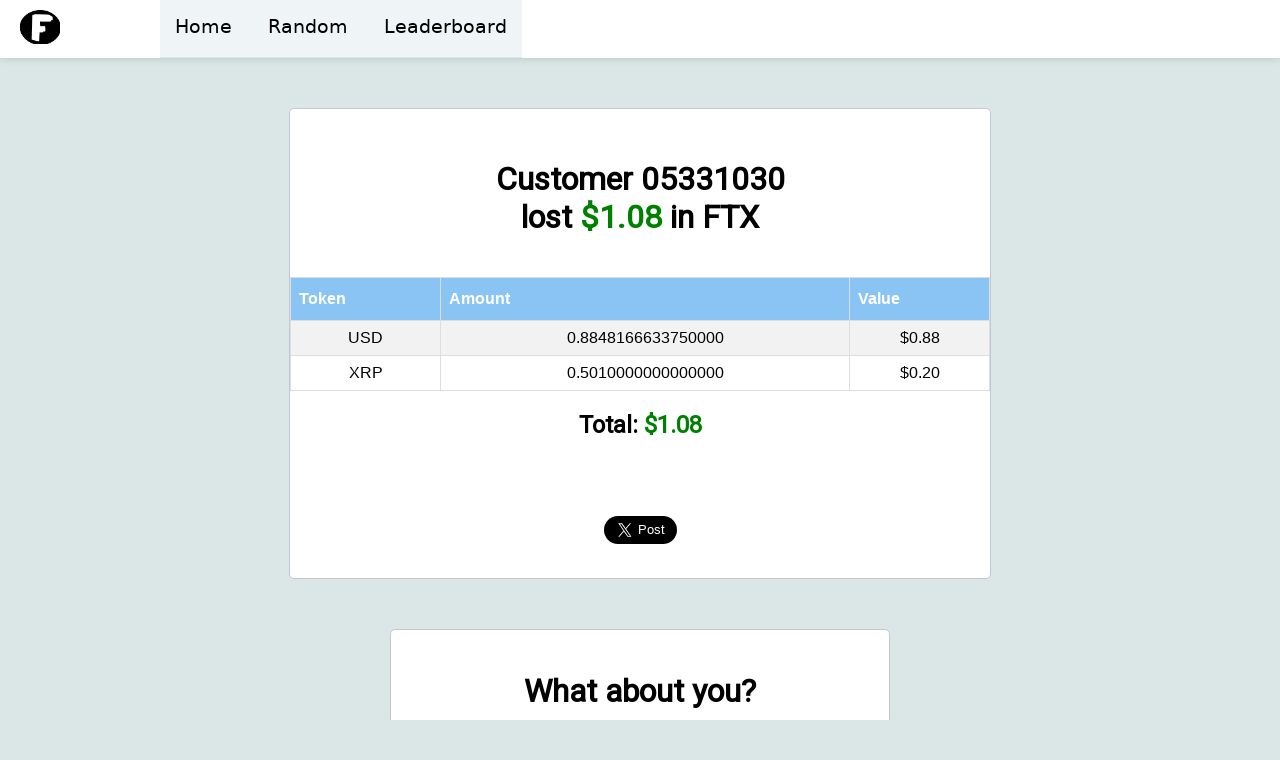

--- FILE ---
content_type: text/html
request_url: https://ftxnetworth.com/05331030.htm
body_size: 2176
content:
<!DOCTYPE html>
<html lang="en">
	<head>
	<!-- Google Tag Manager -->
	<script>(function(w,d,s,l,i){w[l]=w[l]||[];w[l].push({'gtm.start':
	new Date().getTime(),event:'gtm.js'});var f=d.getElementsByTagName(s)[0],
	j=d.createElement(s),dl=l!='dataLayer'?'&l='+l:'';j.async=true;j.src=
	'https://www.googletagmanager.com/gtm.js?id='+i+dl;f.parentNode.insertBefore(j,f);
	})(window,document,'script','dataLayer','GTM-KMDS3CH');</script>
	<!-- End Google Tag Manager -->
		<meta charset="utf-8" />
		<meta name="viewport" content="width=device-width, initial-scale=1.0" />
		<meta http-equiv="X-UA-Compatible" content="ie=edge" />
		<link rel="icon" href="./favicon.png" />
		<link rel="apple-touch-icon" href="android-chrome-192x192.png" />
		<link rel="apple-touch-icon" href="android-chrome-512x512.png" />
		<meta name="apple-mobile-web-app-status-bar" content="#f64635" />
		<meta name="theme-color" content="#f64635" />

		<meta name="description" content="FtxNetworth is a tool to check how much you have lost unbanking yourself!" />
		<meta property="og:locale" content="en_US" />
		<link rel="icon" href="/favicon.ico" />
		<link rel="apple-touch-icon" href="/favicon.png" />


		<link href="https://fonts.googleapis.com/css?family=Roboto" rel='stylesheet' type='text/css'>
		<link rel="manifest" href="manifest.json" />
		
		<link href="./_app/immutable/assets/_layout-808dabcb.css" rel="stylesheet">
		<link href="./_app/immutable/assets/_page-228775d1.css" rel="stylesheet">
		<link href="./_app/immutable/assets/search-1c00e08b.css" rel="stylesheet"><title>05331030 - FTXNetworth</title><meta property="og:image" content="https://ftxnetworth.com/og.png" data-svelte="svelte-1pr0k3a"><meta name="twitter:card" content="summary_large_image" data-svelte="svelte-1pr0k3a"><meta name="twitter:title" content="This user lost $1.08 in FTX" data-svelte="svelte-1pr0k3a"><meta name="twitter:description" content="Customer 05331030 lost $1.08 in FTX. What about you?" data-svelte="svelte-1pr0k3a"><meta name="twitter:image:src" content="https://ftxnetworth.com/og.png" data-svelte="svelte-1pr0k3a"><meta name="twitter:image" content="https://ftxnetworth.com/og.png" data-svelte="svelte-1pr0k3a"><meta property="og:type" content="profile" data-svelte="svelte-1pr0k3a"><meta property="og:description" content="Customer 05331030 lost $1.08 in FTX. What about you?" data-svelte="svelte-1pr0k3a"><meta name="description" content="Customer 05331030 lost $1.08 in FTX. What about you?" data-svelte="svelte-1pr0k3a"><meta property="og:title" content="This user lost $1.08 in FTX" data-svelte="svelte-1pr0k3a"><meta property="og:image:alt" content="Customer 05331030 lost $1.08 in FTX. What about you?" data-svelte="svelte-1pr0k3a">
		<script>window.twttr = (function (d, s, id) {
			var js, fjs = d.getElementsByTagName(s)[0],
					t = window.twttr || {};
				if (d.getElementById(id)) return t;
				js = d.createElement(s);
				js.id = id;
				js.src = "https://platform.twitter.com/widgets.js";
				fjs.parentNode.insertBefore(js, fjs);

				t._e = [];
				t.ready = function (f) {
					t._e.push(f);
				};

				return t;
			}(document, "script", "twitter-wjs"))
			if ("serviceWorker" in navigator) {
				window.addEventListener("load", function() {
					navigator.serviceWorker
					.register("/serviceWorker.js")
					.then(res => console.log("service worker registered"))
					.catch(err => console.log("service worker not registered", err))
				})
			}
		</script>
		<style>

			html {
				background-color: #dae7e6;
				overflow-x: hidden;
			}
			body{
				margin: 0;
				overflow-x: hidden;
				font-family: 'Roboto', sans-serif;
			}

		</style>
	</head>
	<body>
		<div>


<div class="flex-wrapper svelte-1oc0t2"><header class="svelte-1oc0t2"><div class="left"><div class="logo svelte-1oc0t2"><a href="/"><img alt="logo" style="width: 40px" class="image svelte-1oc0t2" src="/ftxnetworth.png"></a></div></div>
    <div class="menu svelte-1oc0t2"><a href="/" class="svelte-1oc0t2">Home</a>
      <a href="/random" class="svelte-1oc0t2">Random</a>
      <a href="/#leaderboard" class="svelte-1oc0t2">Leaderboard</a></div></header>
  

<div id="main-box" class="svelte-1ryud80"><h1>Customer 05331030<br>lost <b style="color: green;">$1.08</b> in FTX</h1>

  

  <div id="loosers-container" class="svelte-1ryud80"><table id="loosers" class="svelte-1ryud80"><tr class="svelte-1ryud80"><th class="svelte-1ryud80">Token</th>
        <th class="svelte-1ryud80">Amount</th>
        <th class="svelte-1ryud80">Value</th></tr>
      <tr class="svelte-1ryud80"><td title="USD" class="svelte-1ryud80">USD</td>
          <td class="svelte-1ryud80">0.8848166633750000</td>
          <td class="svelte-1ryud80">$0.88</td>
        </tr><tr class="svelte-1ryud80"><td title="XRP" class="svelte-1ryud80">XRP</td>
          <td class="svelte-1ryud80">0.5010000000000000</td>
          <td class="svelte-1ryud80">$0.20</td>
        </tr></table></div>
  <h2>Total: <b style="color: green;">$1.08</b></h2>
  <br><br><br>
  <div id="twitterbtn"></div></div>

<div id="main-box" class="svelte-k1wq5i"><h1>What about you?</h1>
  <input class="ib svelte-k1wq5i" id="name" type="text" placeholder="Customer code" value="">
  <div id="info" class="svelte-k1wq5i"><span class="hover-trigger svelte-k1wq5i" style="cursor: pointer; margin-left: 5px;padding-left: 5px; border: 1px solid grey; border-radius: 10px; padding: 2px 5px 2px 5px; text-decoration: none; font-size: 10px;" href="#">?</span>
    <div class="modal svelte-k1wq5i"><p>You will receive an email from Kroll, the liquidator, by March 31 if you had funds in FTX. The email will contain your &quot;Customer code&quot;.</p></div>
  </div><br>
  

  <button class="btn svelte-k1wq5i" id="submit" type="button">Check</button>
</div>
<br>
  
  <div class="footer svelte-1oc0t2">2023 - <a style="color: white;" href="/cdn-cgi/l/email-protection#711705091f1405061e030519311018031c10181d5f1212">Contact us</a><br>for requests regarding business, exports, press, or reporting errors<br>
    <div class="subfooter svelte-1oc0t2">btc: 1LnroWWwe2HJyVWVkwtpmJ1TrwvsD3RYXW<br>
      eth/bsc: 0x62c705c1b2d38f71f690e6cc0ee6cff79e1e15ae
    </div></div>
</div>


		<script data-cfasync="false" src="/cdn-cgi/scripts/5c5dd728/cloudflare-static/email-decode.min.js"></script><script type="module" data-sveltekit-hydrate="1q11b0v">
			import { start } from "./_app/immutable/start-c2712ace.js";

			start({
				env: {},
				hydrate: {
					status: 200,
					error: null,
					node_ids: [0, 3],
					params: {slug:"05331030"},
					routeId: "[slug].htm",
					data: (function(a,b){return [{type:b,data:null,uses:{dependencies:a,params:a,parent:a,url:a}},{type:b,data:{customerCode:"05331030",total:1.08,balances:[{token:"USD",amount:"0.8848166633750000",value:.88},{token:"XRP",amount:"0.5010000000000000",value:.2}]},uses:{dependencies:a,params:["slug"],parent:a,url:a}}]}(void 0,"data")),
					form: null
				},
				paths: {"base":"","assets":""},
				target: document.querySelector('[data-sveltekit-hydrate="1q11b0v"]').parentNode,
				trailing_slash: "never"
			});
		</script>
	</div>
	</body>
</html>


--- FILE ---
content_type: text/css
request_url: https://ftxnetworth.com/_app/immutable/assets/_layout-808dabcb.css
body_size: 262
content:
.footer.svelte-1oc0t2.svelte-1oc0t2{text-align:center;background-color:#000;color:#fff;padding-top:15px;bottom:0px;margin-top:0}.footer.svelte-1oc0t2 .subfooter.svelte-1oc0t2{font-size:11px;background-color:#070c06;margin-top:15px;padding:10px}.flex-wrapper.svelte-1oc0t2.svelte-1oc0t2{display:flex;min-height:100vh;flex-direction:column;justify-content:space-between}header.svelte-1oc0t2.svelte-1oc0t2{-webkit-text-size-adjust:100%;line-height:1.15;--animate-duration:1s;--animate-delay:1s;--animate-repeat:1;font-family:system-ui,-apple-system,Arial,sans-serif;font-size:1.2em;-webkit-appearance:none;box-sizing:border-box;outline:none;align-items:stretch;backdrop-filter:blur(10px);background:white;border-bottom:1px solid blue(49,52,62,.2);box-shadow:0 1px 8px #00000021;display:flex;height:3em;left:0;overflow:hidden;padding:0;right:0;top:0;z-index:2}.image.svelte-1oc0t2.svelte-1oc0t2{padding-top:10px;margin-left:20px;width:140px}.menu.svelte-1oc0t2.svelte-1oc0t2{background-color:#eff5f7;border-bottom:1px solid #dae7e6;padding-top:16px}.menu.svelte-1oc0t2 a.svelte-1oc0t2{padding-bottom:18px;padding-top:15px;color:#000;text-decoration:none;height:100%}.menu.svelte-1oc0t2 a.svelte-1oc0t2:hover{background-color:#ede7e1}@media only screen and (min-width: 500px){.menu.svelte-1oc0t2.svelte-1oc0t2{margin-left:100px}.menu.svelte-1oc0t2 a.svelte-1oc0t2{padding-left:15px;padding-right:15px}}@media only screen and (max-width: 500px){.menu.svelte-1oc0t2.svelte-1oc0t2{margin-left:10px}.menu.svelte-1oc0t2 a.svelte-1oc0t2{font-size:16px;padding-left:8px;padding-right:8px}}


--- FILE ---
content_type: text/css
request_url: https://ftxnetworth.com/_app/immutable/assets/_page-228775d1.css
body_size: -20
content:
#loosers-container.svelte-1ryud80.svelte-1ryud80{white-space:nowrap;overflow-x:auto;width:100%}#loosers.svelte-1ryud80.svelte-1ryud80{margin-top:20px;white-space:nowrap;overflow-x:auto;font-family:Arial,Helvetica,sans-serif;border-collapse:collapse;width:100%}#loosers.svelte-1ryud80 td.svelte-1ryud80,#loosers.svelte-1ryud80 th.svelte-1ryud80{border:1px solid #ddd;padding:8px}#loosers.svelte-1ryud80 tr.svelte-1ryud80:nth-child(even){background-color:#f2f2f2}#loosers.svelte-1ryud80 tr.svelte-1ryud80:hover{background-color:#ddd}#loosers.svelte-1ryud80 th.svelte-1ryud80{padding-top:12px;padding-bottom:12px;text-align:left;background-color:#89c4f4;color:#fff}#main-box.svelte-1ryud80.svelte-1ryud80{border:1px solid #c5c8d2;margin-top:30px;background-color:#fff;text-align:center;padding-top:30px;padding-bottom:30px;border-radius:5px}@media only screen and (max-width: 500px){#main-box.svelte-1ryud80.svelte-1ryud80{width:100%}}@media only screen and (min-width: 500px){#main-box.svelte-1ryud80.svelte-1ryud80{margin:50px auto auto;width:700px}}@keyframes svelte-1ryud80-lds-dual-ring{0%{transform:rotate(0)}to{transform:rotate(360deg)}}


--- FILE ---
content_type: text/css
request_url: https://ftxnetworth.com/_app/immutable/assets/search-1c00e08b.css
body_size: 62
content:
#info.svelte-k1wq5i.svelte-k1wq5i{display:inline-block;position:relative}.hover-trigger.svelte-k1wq5i.svelte-k1wq5i{cursor:pointer}.modal.svelte-k1wq5i.svelte-k1wq5i{position:absolute;top:100%;left:50%;transform:translate(-50%,10px);background-color:#fff;border:1px solid grey;border-radius:15px;padding:10px;width:200px;visibility:hidden;opacity:0;transition:visibility 0s,opacity .5s ease}.hover-trigger.svelte-k1wq5i:hover+.modal.svelte-k1wq5i{visibility:visible;opacity:1}#main-box.svelte-k1wq5i.svelte-k1wq5i{margin-top:40px;background-color:#fff;text-align:center;padding-top:20px;padding-bottom:40px;border-radius:5px;border:1px solid #c5c8d2;-moz-box-sizing:border-box;-webkit-box-sizing:border-box;box-sizing:border-box}.ib.svelte-k1wq5i.svelte-k1wq5i{width:200px;height:30px;margin-top:20px;padding-left:5px;border-radius:5px;border:1px solid grey}.btn.svelte-k1wq5i.svelte-k1wq5i{margin-top:25px;color:#fff;width:150px;font-weight:700;height:40px;padding-left:5px;padding-right:5px;background-color:#2f7dbc;border-radius:20px;border:0px;cursor:pointer}@media only screen and (max-width: 500px){#main-box.svelte-k1wq5i.svelte-k1wq5i{width:100%}}@media only screen and (min-width: 500px){#main-box.svelte-k1wq5i.svelte-k1wq5i{margin:50px auto auto;width:500px}}@keyframes svelte-k1wq5i-lds-dual-ring{0%{transform:rotate(0)}to{transform:rotate(360deg)}}


--- FILE ---
content_type: text/css
request_url: https://ftxnetworth.com/_app/immutable/assets/_error-144eaf81.css
body_size: -297
content:
.btn.svelte-1dahj57{margin-top:25px;color:#fff;width:150px;height:40px;padding-left:5px;padding-right:5px;background-color:#2f7dbc;border-radius:20px;border:0px;cursor:pointer}


--- FILE ---
content_type: application/javascript
request_url: https://ftxnetworth.com/_app/immutable/components/pages/_layout.svelte-7c1235fa.js
body_size: 1027
content:
import{S as oe,i as ce,s as ne,B as ie,k as s,a as $,q as E,l as a,m as i,h as c,c as I,r as y,n as t,p as re,C as de,b as fe,D as e,E as ue,F as _e,G as ve,f as he,t as me}from"../../chunks/index-fcbfe5ac.js";const pe=h=>({}),le=h=>({id:"slot"});function be(h){let r,f,m,_,v,p,P,H,u,w,L,B,D,C,J,V,k,G,S,n,T,x,X,Y,F,M,j,b,z,K,N,R;const O=h[1].default,o=ie(O,h,h[0],le);return{c(){r=s("div"),f=s("header"),m=s("div"),_=s("div"),v=s("a"),p=s("img"),H=$(),u=s("div"),w=s("a"),L=E("Home"),B=$(),D=s("a"),C=E("Random"),J=$(),V=s("a"),k=E("Leaderboard"),G=$(),o&&o.c(),S=$(),n=s("div"),T=E("2023 - "),x=s("a"),X=E("Contact us"),Y=s("br"),F=E("for requests regarding business, exports, press, or reporting errors"),M=s("br"),j=$(),b=s("div"),z=E("btc: 1LnroWWwe2HJyVWVkwtpmJ1TrwvsD3RYXW"),K=s("br"),N=E(`
      eth/bsc: 0x62c705c1b2d38f71f690e6cc0ee6cff79e1e15ae`),this.h()},l(l){r=a(l,"DIV",{class:!0});var d=i(r);f=a(d,"HEADER",{class:!0});var A=i(f);m=a(A,"DIV",{class:!0});var Q=i(m);_=a(Q,"DIV",{class:!0});var U=i(_);v=a(U,"A",{href:!0});var Z=i(v);p=a(Z,"IMG",{alt:!0,style:!0,class:!0,src:!0}),Z.forEach(c),U.forEach(c),Q.forEach(c),H=I(A),u=a(A,"DIV",{class:!0});var W=i(u);w=a(W,"A",{href:!0,class:!0});var ee=i(w);L=y(ee,"Home"),ee.forEach(c),B=I(W),D=a(W,"A",{href:!0,class:!0});var te=i(D);C=y(te,"Random"),te.forEach(c),J=I(W),V=a(W,"A",{href:!0,class:!0});var se=i(V);k=y(se,"Leaderboard"),se.forEach(c),W.forEach(c),A.forEach(c),G=I(d),o&&o.l(d),S=I(d),n=a(d,"DIV",{class:!0});var g=i(n);T=y(g,"2023 - "),x=a(g,"A",{style:!0,href:!0});var ae=i(x);X=y(ae,"Contact us"),ae.forEach(c),Y=a(g,"BR",{}),F=y(g,"for requests regarding business, exports, press, or reporting errors"),M=a(g,"BR",{}),j=I(g),b=a(g,"DIV",{class:!0});var q=i(b);z=y(q,"btc: 1LnroWWwe2HJyVWVkwtpmJ1TrwvsD3RYXW"),K=a(q,"BR",{}),N=y(q,`
      eth/bsc: 0x62c705c1b2d38f71f690e6cc0ee6cff79e1e15ae`),q.forEach(c),g.forEach(c),d.forEach(c),this.h()},h(){t(p,"alt","logo"),re(p,"width","40px"),t(p,"class","image svelte-1oc0t2"),de(p.src,P="/ftxnetworth.png")||t(p,"src",P),t(v,"href","/"),t(_,"class","logo svelte-1oc0t2"),t(m,"class","left"),t(w,"href","/"),t(w,"class","svelte-1oc0t2"),t(D,"href","/random"),t(D,"class","svelte-1oc0t2"),t(V,"href","/#leaderboard"),t(V,"class","svelte-1oc0t2"),t(u,"class","menu svelte-1oc0t2"),t(f,"class","svelte-1oc0t2"),re(x,"color","white"),t(x,"href","mailto:ftxnetworth@airmail.cc"),t(b,"class","subfooter svelte-1oc0t2"),t(n,"class","footer svelte-1oc0t2"),t(r,"class","flex-wrapper svelte-1oc0t2")},m(l,d){fe(l,r,d),e(r,f),e(f,m),e(m,_),e(_,v),e(v,p),e(f,H),e(f,u),e(u,w),e(w,L),e(u,B),e(u,D),e(D,C),e(u,J),e(u,V),e(V,k),e(r,G),o&&o.m(r,null),e(r,S),e(r,n),e(n,T),e(n,x),e(x,X),e(n,Y),e(n,F),e(n,M),e(n,j),e(n,b),e(b,z),e(b,K),e(b,N),R=!0},p(l,[d]){o&&o.p&&(!R||d&1)&&ue(o,O,l,l[0],R?ve(O,l[0],d,pe):_e(l[0]),le)},i(l){R||(he(o,l),R=!0)},o(l){me(o,l),R=!1},d(l){l&&c(r),o&&o.d(l)}}}function ge(h,r,f){let{$$slots:m={},$$scope:_}=r;return h.$$set=v=>{"$$scope"in v&&f(0,_=v.$$scope)},[_,m]}class ye extends oe{constructor(r){super(),ce(this,r,ge,be,ne,{})}}export{ye as default};


--- FILE ---
content_type: application/javascript
request_url: https://ftxnetworth.com/_app/immutable/components/pages/_slug_.htm/_page.svelte-f532e224.js
body_size: 2613
content:
import{S as Yt,i as jt,s as Kt,k as n,a as A,q as y,v as Gt,K as Jt,l as s,h as a,c as M,m as T,r as g,w as Ot,n as o,p as qt,D as t,b as j,x as Qt,u as et,f as Zt,t as xt,I as te,y as ee,o as oe,N as ae}from"../../../chunks/index-fcbfe5ac.js";import{S as le}from"../../../chunks/search-7ab01077.js";const{document:k}=ae;function Ut(r,l,m){const c=r.slice();return c[1]=l[m],c}function zt(r){let l,m,c,f,B;return{c(){l=n("p"),m=y("You are a creditor of FTX Europe. Please "),c=n("a"),f=y("read this"),B=y(" for more information."),this.h()},l(b){l=s(b,"P",{});var v=T(l);m=g(v,"You are a creditor of FTX Europe. Please "),c=s(v,"A",{href:!0});var C=T(c);f=g(C,"read this"),C.forEach(a),B=g(v," for more information."),v.forEach(a),this.h()},h(){o(c,"href","/#news")},m(b,v){j(b,l,v),t(l,m),t(l,c),t(c,f),t(l,B)},d(b){b&&a(l)}}}function Lt(r){let l,m,c=(r[1].token.length>20?r[1].token.slice(0,20)+"...":r[1].token)+"",f,B,b,v,C=r[1].amount+"",I,$,F,R=p(r[1].value)+"",D,q;return{c(){l=n("tr"),m=n("td"),f=y(c),b=A(),v=n("td"),I=y(C),$=A(),F=n("td"),D=y(R),q=A(),this.h()},l(d){l=s(d,"TR",{class:!0});var _=T(l);m=s(_,"TD",{title:!0,class:!0});var S=T(m);f=g(S,c),S.forEach(a),b=M(_),v=s(_,"TD",{class:!0});var U=T(v);I=g(U,C),U.forEach(a),$=M(_),F=s(_,"TD",{class:!0});var z=T(F);D=g(z,R),z.forEach(a),q=M(_),_.forEach(a),this.h()},h(){o(m,"title",B=r[1].token),o(m,"class","svelte-1ryud80"),o(v,"class","svelte-1ryud80"),o(F,"class","svelte-1ryud80"),o(l,"class","svelte-1ryud80")},m(d,_){j(d,l,_),t(l,m),t(m,f),t(l,b),t(l,v),t(v,I),t(l,$),t(l,F),t(F,D),t(l,q)},p(d,_){_&1&&c!==(c=(d[1].token.length>20?d[1].token.slice(0,20)+"...":d[1].token)+"")&&et(f,c),_&1&&B!==(B=d[1].token)&&o(m,"title",B),_&1&&C!==(C=d[1].amount+"")&&et(I,C),_&1&&R!==(R=p(d[1].value)+"")&&et(D,R)},d(d){d&&a(l)}}}function re(r){let l,m,c,f,B,b,v,C,I,$,F,R,D,q,d,_,S,U,z,h,N,dt,ot=W(r[0].customerCode)+"",nt,_t,pt,K,at=p(r[0].total)+"",st,vt,Tt,bt=parseInt(r[0].customerCode)<=115803,ut,L,H,V,G,Et,yt,J,gt,Ct,O,wt,Ft,Xt,Q,kt,Z,lt=p(r[0].total)+"",it,At,Mt,Bt,Wt,Dt,rt,ct,Y,mt,ht,X;k.title=l=W(r[0].customerCode)+" - FTXNetworth";let w=bt&&zt(),x=r[0].balances,E=[];for(let e=0;e<x.length;e+=1)E[e]=Lt(Ut(r,x,e));return Y=new le({props:{data:{intro:"What about you?"}}}),{c(){m=n("meta"),c=n("meta"),f=n("meta"),b=n("meta"),C=n("meta"),I=n("meta"),$=n("meta"),F=n("meta"),D=n("meta"),d=n("meta"),S=n("meta"),z=A(),h=n("div"),N=n("h1"),dt=y("Customer "),nt=y(ot),_t=n("br"),pt=y("lost "),K=n("b"),st=y(at),vt=y(" in FTX"),Tt=A(),w&&w.c(),ut=A(),L=n("div"),H=n("table"),V=n("tr"),G=n("th"),Et=y("Token"),yt=A(),J=n("th"),gt=y("Amount"),Ct=A(),O=n("th"),wt=y("Value"),Ft=A();for(let e=0;e<E.length;e+=1)E[e].c();Xt=A(),Q=n("h2"),kt=y("Total: "),Z=n("b"),it=y(lt),At=A(),Mt=n("br"),Bt=n("br"),Wt=n("br"),Dt=A(),rt=n("div"),ct=A(),Gt(Y.$$.fragment),mt=A(),ht=n("br"),this.h()},l(e){const u=Jt('[data-svelte="svelte-1pr0k3a"]',k.head);m=s(u,"META",{property:!0,content:!0}),c=s(u,"META",{name:!0,content:!0}),f=s(u,"META",{name:!0,content:!0}),b=s(u,"META",{name:!0,content:!0}),C=s(u,"META",{name:!0,content:!0}),I=s(u,"META",{name:!0,content:!0}),$=s(u,"META",{property:!0,content:!0}),F=s(u,"META",{property:!0,content:!0}),D=s(u,"META",{name:!0,content:!0}),d=s(u,"META",{property:!0,content:!0}),S=s(u,"META",{property:!0,content:!0}),u.forEach(a),z=M(e),h=s(e,"DIV",{id:!0,class:!0});var i=T(h);N=s(i,"H1",{});var P=T(N);dt=g(P,"Customer "),nt=g(P,ot),_t=s(P,"BR",{}),pt=g(P,"lost "),K=s(P,"B",{style:!0});var Rt=T(K);st=g(Rt,at),Rt.forEach(a),vt=g(P," in FTX"),P.forEach(a),Tt=M(i),w&&w.l(i),ut=M(i),L=s(i,"DIV",{id:!0,class:!0});var St=T(L);H=s(St,"TABLE",{id:!0,class:!0});var ft=T(H);V=s(ft,"TR",{class:!0});var tt=T(V);G=s(tt,"TH",{class:!0});var Nt=T(G);Et=g(Nt,"Token"),Nt.forEach(a),yt=M(tt),J=s(tt,"TH",{class:!0});var Ht=T(J);gt=g(Ht,"Amount"),Ht.forEach(a),Ct=M(tt),O=s(tt,"TH",{class:!0});var Vt=T(O);wt=g(Vt,"Value"),Vt.forEach(a),tt.forEach(a),Ft=M(ft);for(let $t=0;$t<E.length;$t+=1)E[$t].l(ft);ft.forEach(a),St.forEach(a),Xt=M(i),Q=s(i,"H2",{});var It=T(Q);kt=g(It,"Total: "),Z=s(It,"B",{style:!0});var Pt=T(Z);it=g(Pt,lt),Pt.forEach(a),It.forEach(a),At=M(i),Mt=s(i,"BR",{}),Bt=s(i,"BR",{}),Wt=s(i,"BR",{}),Dt=M(i),rt=s(i,"DIV",{id:!0}),T(rt).forEach(a),i.forEach(a),ct=M(e),Ot(Y.$$.fragment,e),mt=M(e),ht=s(e,"BR",{}),this.h()},h(){o(m,"property","og:image"),o(m,"content","https://ftxnetworth.com/og.png"),o(c,"name","twitter:card"),o(c,"content","summary_large_image"),o(f,"name","twitter:title"),o(f,"content",B="This user lost "+p(r[0].total)+" in FTX"),o(b,"name","twitter:description"),o(b,"content",v="Customer "+W(r[0].customerCode)+" lost "+p(r[0].total)+" in FTX. What about you?"),o(C,"name","twitter:image:src"),o(C,"content","https://ftxnetworth.com/og.png"),o(I,"name","twitter:image"),o(I,"content","https://ftxnetworth.com/og.png"),o($,"property","og:type"),o($,"content","profile"),o(F,"property","og:description"),o(F,"content",R="Customer "+W(r[0].customerCode)+" lost "+p(r[0].total)+" in FTX. What about you?"),o(D,"name","description"),o(D,"content",q="Customer "+W(r[0].customerCode)+" lost "+p(r[0].total)+" in FTX. What about you?"),o(d,"property","og:title"),o(d,"content",_="This user lost "+p(r[0].total)+" in FTX"),o(S,"property","og:image:alt"),o(S,"content",U="Customer "+W(r[0].customerCode)+" lost "+p(r[0].total)+" in FTX. What about you?"),qt(K,"color","green"),o(G,"class","svelte-1ryud80"),o(J,"class","svelte-1ryud80"),o(O,"class","svelte-1ryud80"),o(V,"class","svelte-1ryud80"),o(H,"id","loosers"),o(H,"class","svelte-1ryud80"),o(L,"id","loosers-container"),o(L,"class","svelte-1ryud80"),qt(Z,"color","green"),o(rt,"id","twitterbtn"),o(h,"id","main-box"),o(h,"class","svelte-1ryud80")},m(e,u){t(k.head,m),t(k.head,c),t(k.head,f),t(k.head,b),t(k.head,C),t(k.head,I),t(k.head,$),t(k.head,F),t(k.head,D),t(k.head,d),t(k.head,S),j(e,z,u),j(e,h,u),t(h,N),t(N,dt),t(N,nt),t(N,_t),t(N,pt),t(N,K),t(K,st),t(N,vt),t(h,Tt),w&&w.m(h,null),t(h,ut),t(h,L),t(L,H),t(H,V),t(V,G),t(G,Et),t(V,yt),t(V,J),t(J,gt),t(V,Ct),t(V,O),t(O,wt),t(H,Ft);for(let i=0;i<E.length;i+=1)E[i].m(H,null);t(h,Xt),t(h,Q),t(Q,kt),t(Q,Z),t(Z,it),t(h,At),t(h,Mt),t(h,Bt),t(h,Wt),t(h,Dt),t(h,rt),j(e,ct,u),Qt(Y,e,u),j(e,mt,u),j(e,ht,u),X=!0},p(e,[u]){if((!X||u&1)&&l!==(l=W(e[0].customerCode)+" - FTXNetworth")&&(k.title=l),(!X||u&1&&B!==(B="This user lost "+p(e[0].total)+" in FTX"))&&o(f,"content",B),(!X||u&1&&v!==(v="Customer "+W(e[0].customerCode)+" lost "+p(e[0].total)+" in FTX. What about you?"))&&o(b,"content",v),(!X||u&1&&R!==(R="Customer "+W(e[0].customerCode)+" lost "+p(e[0].total)+" in FTX. What about you?"))&&o(F,"content",R),(!X||u&1&&q!==(q="Customer "+W(e[0].customerCode)+" lost "+p(e[0].total)+" in FTX. What about you?"))&&o(D,"content",q),(!X||u&1&&_!==(_="This user lost "+p(e[0].total)+" in FTX"))&&o(d,"content",_),(!X||u&1&&U!==(U="Customer "+W(e[0].customerCode)+" lost "+p(e[0].total)+" in FTX. What about you?"))&&o(S,"content",U),(!X||u&1)&&ot!==(ot=W(e[0].customerCode)+"")&&et(nt,ot),(!X||u&1)&&at!==(at=p(e[0].total)+"")&&et(st,at),u&1&&(bt=parseInt(e[0].customerCode)<=115803),bt?w||(w=zt(),w.c(),w.m(h,ut)):w&&(w.d(1),w=null),u&1){x=e[0].balances;let i;for(i=0;i<x.length;i+=1){const P=Ut(e,x,i);E[i]?E[i].p(P,u):(E[i]=Lt(P),E[i].c(),E[i].m(H,null))}for(;i<E.length;i+=1)E[i].d(1);E.length=x.length}(!X||u&1)&&lt!==(lt=p(e[0].total)+"")&&et(it,lt)},i(e){X||(Zt(Y.$$.fragment,e),X=!0)},o(e){xt(Y.$$.fragment,e),X=!1},d(e){a(m),a(c),a(f),a(b),a(C),a(I),a($),a(F),a(D),a(d),a(S),e&&a(z),e&&a(h),w&&w.d(),te(E,e),e&&a(ct),ee(Y,e),e&&a(mt),e&&a(ht)}}}function W(r){return r.toLowerCase().split(" ").map(l=>l.charAt(0).toUpperCase()+l.slice(1)).join(" ")}function p(r){return new Intl.NumberFormat("en-US",{style:"currency",currency:"USD"}).format(r)}function ne(r,l,m){let{data:c}=l;return oe(()=>{twttr.widgets.createShareButton(window.location.href,document.getElementById("twitterbtn"),{size:"large",text:W(c.customerCode)+" lost "+p(c.total)+` in #FTX !\r
What about you ? #FTXNetworth\r
`}).then(function(f){})}),r.$$set=f=>{"data"in f&&m(0,c=f.data)},[c]}class ie extends Yt{constructor(l){super(),jt(this,l,ne,re,Kt,{data:0})}}export{ie as default};


--- FILE ---
content_type: application/javascript
request_url: https://ftxnetworth.com/_app/immutable/start-c2712ace.js
body_size: 9658
content:
import{S as He,i as Me,s as Xe,a as Ye,e as B,c as Qe,b as G,g as le,t as J,d as ce,f as F,h as K,j as Ze,o as ye,k as et,l as tt,m as nt,n as ge,p as q,q as rt,r as at,u as st,v as H,w as Re,x as M,y as X,z as Ce}from"./chunks/index-fcbfe5ac.js";import{g as xe,f as Be,s as z,a as be,b as ot,i as it}from"./chunks/singletons-357f44e5.js";const lt=function(){const e=document.createElement("link").relList;return e&&e.supports&&e.supports("modulepreload")?"modulepreload":"preload"}(),ct=function(n,e){return new URL(n,e).href},Je={},x=function(e,t,l){return!t||t.length===0?e():Promise.all(t.map(o=>{if(o=ct(o,l),o in Je)return;Je[o]=!0;const d=o.endsWith(".css"),a=d?'[rel="stylesheet"]':"";if(document.querySelector(`link[href="${o}"]${a}`))return;const f=document.createElement("link");if(f.rel=d?"stylesheet":lt,d||(f.as="script",f.crossOrigin=""),f.href=o,document.head.appendChild(f),d)return new Promise((_,m)=>{f.addEventListener("load",_),f.addEventListener("error",()=>m(new Error(`Unable to preload CSS for ${o}`)))})})).then(()=>e())};function ft(n,e){return n==="/"||e==="ignore"?n:e==="never"?n.endsWith("/")?n.slice(0,-1):n:e==="always"&&!n.endsWith("/")?n+"/":n}function ut(n){for(const e in n)n[e]=n[e].replace(/%23/g,"#").replace(/%3[Bb]/g,";").replace(/%2[Cc]/g,",").replace(/%2[Ff]/g,"/").replace(/%3[Ff]/g,"?").replace(/%3[Aa]/g,":").replace(/%40/g,"@").replace(/%26/g,"&").replace(/%3[Dd]/g,"=").replace(/%2[Bb]/g,"+").replace(/%24/g,"$");return n}const dt=["href","pathname","search","searchParams","toString","toJSON"];function pt(n,e){const t=new URL(n);for(const l of dt){let o=t[l];Object.defineProperty(t,l,{get(){return e(),o},enumerable:!0,configurable:!0})}return t[Symbol.for("nodejs.util.inspect.custom")]=(l,o,d)=>d(n,o),ht(t),t}function ht(n){Object.defineProperty(n,"hash",{get(){throw new Error("Cannot access event.url.hash. Consider using `$page.url.hash` inside a component instead")}})}function mt(n){let e=5381;if(typeof n=="string"){let t=n.length;for(;t;)e=e*33^n.charCodeAt(--t)}else if(ArrayBuffer.isView(n)){const t=new Uint8Array(n.buffer,n.byteOffset,n.byteLength);let l=t.length;for(;l;)e=e*33^t[--l]}else throw new TypeError("value must be a string or TypedArray");return(e>>>0).toString(36)}const Se=window.fetch;window.fetch=(n,e)=>{if((n instanceof Request?n.method:(e==null?void 0:e.method)||"GET")!=="GET"){const l=new URL(n instanceof Request?n.url:n.toString(),document.baseURI).href;ie.delete(l)}return Se(n,e)};const ie=new Map;function _t(n,e,t){let o=`script[data-sveltekit-fetched][data-url=${JSON.stringify(n instanceof Request?n.url:n)}]`;(t==null?void 0:t.body)&&(typeof t.body=="string"||ArrayBuffer.isView(t.body))&&(o+=`[data-hash="${mt(t.body)}"]`);const d=document.querySelector(o);if(d!=null&&d.textContent){const{body:a,...f}=JSON.parse(d.textContent),_=d.getAttribute("data-ttl");return _&&ie.set(e,{body:a,init:f,ttl:1e3*Number(_)}),Promise.resolve(new Response(a,f))}return Se(n,t)}function gt(n,e){const t=ie.get(n);if(t){if(performance.now()<t.ttl)return new Response(t.body,t.init);ie.delete(n)}return Se(n,e)}const wt=/^(\.\.\.)?(\w+)(?:=(\w+))?$/;function yt(n){const e=[],t=[];let l=!0;return{pattern:n===""?/^\/$/:new RegExp(`^${n.split(/(?:\/|$)/).filter(bt).map((d,a,f)=>{const _=decodeURIComponent(d),m=/^\[\.\.\.(\w+)(?:=(\w+))?\]$/.exec(_);if(m)return e.push(m[1]),t.push(m[2]),"(?:/(.*))?";const y=a===f.length-1;return _&&"/"+_.split(/\[(.+?)\]/).map(($,R)=>{if(R%2){const T=wt.exec($);if(!T)throw new Error(`Invalid param: ${$}. Params and matcher names can only have underscores and alphanumeric characters.`);const[,N,V,D]=T;return e.push(V),t.push(D),N?"(.*?)":"([^/]+?)"}return y&&$.includes(".")&&(l=!1),$.normalize().replace(/%5[Bb]/g,"[").replace(/%5[Dd]/g,"]").replace(/#/g,"%23").replace(/\?/g,"%3F").replace(/[.*+?^${}()|[\]\\]/g,"\\$&")}).join("")}).join("")}${l?"/?":""}$`),names:e,types:t}}function bt(n){return!/^\([^)]+\)$/.test(n)}function vt(n,e,t,l){const o={};for(let d=0;d<e.length;d+=1){const a=e[d],f=t[d],_=n[d+1]||"";if(f){const m=l[f];if(!m)throw new Error(`Missing "${f}" param matcher`);if(!m(_))return}o[a]=_}return o}function Et(n,e,t,l){const o=new Set(e);return Object.entries(t).map(([f,[_,m,y]])=>{const{pattern:$,names:R,types:T}=yt(f),N={id:f,exec:V=>{const D=$.exec(V);if(D)return vt(D,R,T,l)},errors:[1,...y||[]].map(V=>n[V]),layouts:[0,...m||[]].map(a),leaf:d(_)};return N.errors.length=N.layouts.length=Math.max(N.errors.length,N.layouts.length),N});function d(f){const _=f<0;return _&&(f=~f),[_,n[f]]}function a(f){return f===void 0?f:[o.has(f),n[f]]}}function kt(n){let e,t,l;var o=n[0][0];function d(a){return{props:{data:a[2],form:a[1]}}}return o&&(e=new o(d(n))),{c(){e&&H(e.$$.fragment),t=B()},l(a){e&&Re(e.$$.fragment,a),t=B()},m(a,f){e&&M(e,a,f),G(a,t,f),l=!0},p(a,f){const _={};if(f&4&&(_.data=a[2]),f&2&&(_.form=a[1]),o!==(o=a[0][0])){if(e){le();const m=e;J(m.$$.fragment,1,0,()=>{X(m,1)}),ce()}o?(e=new o(d(a)),H(e.$$.fragment),F(e.$$.fragment,1),M(e,t.parentNode,t)):e=null}else o&&e.$set(_)},i(a){l||(e&&F(e.$$.fragment,a),l=!0)},o(a){e&&J(e.$$.fragment,a),l=!1},d(a){a&&K(t),e&&X(e,a)}}}function Rt(n){let e,t,l;var o=n[0][0];function d(a){return{props:{data:a[2],$$slots:{default:[St]},$$scope:{ctx:a}}}}return o&&(e=new o(d(n))),{c(){e&&H(e.$$.fragment),t=B()},l(a){e&&Re(e.$$.fragment,a),t=B()},m(a,f){e&&M(e,a,f),G(a,t,f),l=!0},p(a,f){const _={};if(f&4&&(_.data=a[2]),f&523&&(_.$$scope={dirty:f,ctx:a}),o!==(o=a[0][0])){if(e){le();const m=e;J(m.$$.fragment,1,0,()=>{X(m,1)}),ce()}o?(e=new o(d(a)),H(e.$$.fragment),F(e.$$.fragment,1),M(e,t.parentNode,t)):e=null}else o&&e.$set(_)},i(a){l||(e&&F(e.$$.fragment,a),l=!0)},o(a){e&&J(e.$$.fragment,a),l=!1},d(a){a&&K(t),e&&X(e,a)}}}function St(n){let e,t,l;var o=n[0][1];function d(a){return{props:{data:a[3],form:a[1]}}}return o&&(e=new o(d(n))),{c(){e&&H(e.$$.fragment),t=B()},l(a){e&&Re(e.$$.fragment,a),t=B()},m(a,f){e&&M(e,a,f),G(a,t,f),l=!0},p(a,f){const _={};if(f&8&&(_.data=a[3]),f&2&&(_.form=a[1]),o!==(o=a[0][1])){if(e){le();const m=e;J(m.$$.fragment,1,0,()=>{X(m,1)}),ce()}o?(e=new o(d(a)),H(e.$$.fragment),F(e.$$.fragment,1),M(e,t.parentNode,t)):e=null}else o&&e.$set(_)},i(a){l||(e&&F(e.$$.fragment,a),l=!0)},o(a){e&&J(e.$$.fragment,a),l=!1},d(a){a&&K(t),e&&X(e,a)}}}function Fe(n){let e,t=n[5]&&Ke(n);return{c(){e=et("div"),t&&t.c(),this.h()},l(l){e=tt(l,"DIV",{id:!0,"aria-live":!0,"aria-atomic":!0,style:!0});var o=nt(e);t&&t.l(o),o.forEach(K),this.h()},h(){ge(e,"id","svelte-announcer"),ge(e,"aria-live","assertive"),ge(e,"aria-atomic","true"),q(e,"position","absolute"),q(e,"left","0"),q(e,"top","0"),q(e,"clip","rect(0 0 0 0)"),q(e,"clip-path","inset(50%)"),q(e,"overflow","hidden"),q(e,"white-space","nowrap"),q(e,"width","1px"),q(e,"height","1px")},m(l,o){G(l,e,o),t&&t.m(e,null)},p(l,o){l[5]?t?t.p(l,o):(t=Ke(l),t.c(),t.m(e,null)):t&&(t.d(1),t=null)},d(l){l&&K(e),t&&t.d()}}}function Ke(n){let e;return{c(){e=rt(n[6])},l(t){e=at(t,n[6])},m(t,l){G(t,e,l)},p(t,l){l&64&&st(e,t[6])},d(t){t&&K(e)}}}function Lt(n){let e,t,l,o,d;const a=[Rt,kt],f=[];function _(y,$){return y[0][1]?0:1}e=_(n),t=f[e]=a[e](n);let m=n[4]&&Fe(n);return{c(){t.c(),l=Ye(),m&&m.c(),o=B()},l(y){t.l(y),l=Qe(y),m&&m.l(y),o=B()},m(y,$){f[e].m(y,$),G(y,l,$),m&&m.m(y,$),G(y,o,$),d=!0},p(y,[$]){let R=e;e=_(y),e===R?f[e].p(y,$):(le(),J(f[R],1,1,()=>{f[R]=null}),ce(),t=f[e],t?t.p(y,$):(t=f[e]=a[e](y),t.c()),F(t,1),t.m(l.parentNode,l)),y[4]?m?m.p(y,$):(m=Fe(y),m.c(),m.m(o.parentNode,o)):m&&(m.d(1),m=null)},i(y){d||(F(t),d=!0)},o(y){J(t),d=!1},d(y){f[e].d(y),y&&K(l),m&&m.d(y),y&&K(o)}}}function $t(n,e,t){let{stores:l}=e,{page:o}=e,{components:d}=e,{form:a}=e,{data_0:f=null}=e,{data_1:_=null}=e;Ze(l.page.notify);let m=!1,y=!1,$=null;return ye(()=>{const R=l.page.subscribe(()=>{m&&(t(5,y=!0),t(6,$=document.title||"untitled page"))});return t(4,m=!0),R}),n.$$set=R=>{"stores"in R&&t(7,l=R.stores),"page"in R&&t(8,o=R.page),"components"in R&&t(0,d=R.components),"form"in R&&t(1,a=R.form),"data_0"in R&&t(2,f=R.data_0),"data_1"in R&&t(3,_=R.data_1)},n.$$.update=()=>{n.$$.dirty&384&&l.page.set(o)},[d,a,f,_,m,y,$,l,o]}class Pt extends He{constructor(e){super(),Me(this,e,$t,Lt,Xe,{stores:7,page:8,components:0,form:1,data_0:2,data_1:3})}}const Ot={},fe=[()=>x(()=>import("./chunks/0-a248ab4e.js"),["chunks/0-a248ab4e.js","components/pages/_layout.svelte-7c1235fa.js","assets/_layout-808dabcb.css","chunks/index-fcbfe5ac.js"],import.meta.url),()=>x(()=>import("./chunks/1-452b739d.js"),["chunks/1-452b739d.js","components/pages/_error.svelte-ee38d069.js","assets/_error-144eaf81.css","chunks/index-fcbfe5ac.js","chunks/singletons-357f44e5.js"],import.meta.url),()=>x(()=>import("./chunks/2-76abca02.js"),["chunks/2-76abca02.js","chunks/_page-f17362ac.js","components/pages/_page.svelte-e65b4128.js","assets/_page-b13cc0db.css","chunks/index-fcbfe5ac.js","chunks/search-7ab01077.js","assets/search-1c00e08b.css"],import.meta.url),()=>x(()=>import("./chunks/3-53d4b429.js"),["chunks/3-53d4b429.js","chunks/_page-9fc903dc.js","components/pages/_slug_.htm/_page.svelte-f532e224.js","assets/_page-228775d1.css","chunks/index-fcbfe5ac.js","chunks/search-7ab01077.js","assets/search-1c00e08b.css"],import.meta.url),()=>x(()=>import("./chunks/4-dd35d3aa.js"),["chunks/4-dd35d3aa.js","components/pages/publish.htm/_page.svelte-21b98c3f.js","assets/_page-20994bcb.css","chunks/index-fcbfe5ac.js"],import.meta.url),()=>x(()=>import("./chunks/5-241af290.js"),["chunks/5-241af290.js","chunks/_page-fcaec99c.js","components/pages/random/_page.svelte-ba3a83cf.js","chunks/index-fcbfe5ac.js"],import.meta.url),()=>x(()=>import("./chunks/6-150dd765.js"),["chunks/6-150dd765.js","chunks/_page-bc4a4ab7.js","components/pages/search/_slug_/_page.svelte-9d1cc1eb.js","assets/_page-65a9bed7.css","chunks/index-fcbfe5ac.js"],import.meta.url)],At=[0],It={"":[-3],"publish.htm":[-5],random:[-6],"search/[slug]":[-7],"[slug].htm":[-4]},Ut={handleError:({error:n})=>{console.error(n)}};class ve{constructor(e,t){this.status=e,typeof t=="string"?this.body={message:t}:t?this.body=t:this.body={message:`Error: ${e}`}}toString(){return JSON.stringify(this.body)}}class ze{constructor(e,t){this.status=e,this.location=t}}const jt="/__data.js";async function Tt(n){var e;for(const t in n)if(typeof((e=n[t])==null?void 0:e.then)=="function")return Object.fromEntries(await Promise.all(Object.entries(n).map(async([l,o])=>[l,await o])));return n}const We="sveltekit:scroll",C="sveltekit:index",ae=Et(fe,At,It,Ot),Ee=fe[0],ke=fe[1];Ee();ke();let ee={};try{ee=JSON.parse(sessionStorage[We])}catch{}function we(n){ee[n]=be()}function Dt({target:n,base:e,trailing_slash:t}){var Ne;const l=[];let o=null;const d={before_navigate:[],after_navigate:[]};let a={branch:[],error:null,url:null},f=!1,_=!1,m=!0,y=!1,$=!1,R,T=(Ne=history.state)==null?void 0:Ne[C];T||(T=Date.now(),history.replaceState({...history.state,[C]:T},"",location.href));const N=ee[T];N&&(history.scrollRestoration="manual",scrollTo(N.x,N.y));let V=!1,D,Le,te;async function $e(){te=te||Promise.resolve(),await te,te=null;const r=new URL(location.href),c=he(r,!0);o=null,await Oe(c,r,[])}async function ue(r,{noscroll:c=!1,replaceState:u=!1,keepfocus:s=!1,state:i={}},p,h){return typeof r=="string"&&(r=new URL(r,xe(document))),me({url:r,scroll:c?be():null,keepfocus:s,redirect_chain:p,details:{state:i,replaceState:u},nav_token:h,accepted:()=>{},blocked:()=>{},type:"goto"})}async function Pe(r){const c=he(r,!1);if(!c)throw new Error("Attempted to prefetch a URL that does not belong to this app");return o={id:c.id,promise:Ue(c)},o.promise}async function Oe(r,c,u,s,i={},p){var E,v;Le=i;let h=r&&await Ue(r);if(h||(h=await De(c,null,Z(new Error(`Not found: ${c.pathname}`),{url:c,params:{},routeId:null}),404)),c=(r==null?void 0:r.url)||c,Le!==i)return!1;if(h.type==="redirect")if(u.length>10||u.includes(c.pathname))h=await ne({status:500,error:Z(new Error("Redirect loop"),{url:c,params:{},routeId:null}),url:c,routeId:null});else return ue(new URL(h.location,c).href,{},[...u,c.pathname],i),!1;else((v=(E=h.props)==null?void 0:E.page)==null?void 0:v.status)>=400&&await z.updated.check()&&await re(c);if(l.length=0,$=!1,y=!0,s&&s.details){const{details:w}=s,b=w.replaceState?0:1;w.state[C]=T+=b,history[w.replaceState?"replaceState":"pushState"](w.state,"",c)}if(o=null,_){a=h.state,h.props.page&&(h.props.page.url=c);const w=oe();R.$set(h.props),w()}else Ae(h);if(s){const{scroll:w,keepfocus:b}=s;if(!b){const S=document.body,P=S.getAttribute("tabindex");S.tabIndex=-1,S.focus({preventScroll:!0}),setTimeout(()=>{var O;(O=getSelection())==null||O.removeAllRanges()}),P!==null?S.setAttribute("tabindex",P):S.removeAttribute("tabindex")}if(await Ce(),m){const S=c.hash&&document.getElementById(c.hash.slice(1));w?scrollTo(w.x,w.y):S?S.scrollIntoView():scrollTo(0,0)}}else await Ce();m=!0,h.props.page&&(D=h.props.page),p&&p(),y=!1}function Ae(r){var i,p;a=r.state;const c=document.querySelector("style[data-sveltekit]");c&&c.remove(),D=r.props.page;const u=oe();R=new Pt({target:n,props:{...r.props,stores:z},hydrate:!0}),u();const s={from:null,to:se("to",{params:a.params,routeId:(p=(i=a.route)==null?void 0:i.id)!=null?p:null,url:new URL(location.href)}),type:"load"};d.after_navigate.forEach(h=>h(s)),_=!0}async function Y({url:r,params:c,branch:u,status:s,error:i,route:p,form:h}){var P;const E=u.filter(Boolean),v={type:"loaded",state:{url:r,params:c,branch:u,error:i,route:p},props:{components:E.map(O=>O.node.component)}};h!==void 0&&(v.props.form=h);let w={},b=!D;for(let O=0;O<E.length;O+=1){const U=E[O];w={...w,...U.data},(b||!a.branch.some(j=>j===U))&&(v.props[`data_${O}`]=w,b=b||Object.keys((P=U.data)!=null?P:{}).length>0)}if(b||(b=Object.keys(D.data).length!==Object.keys(w).length),!a.url||r.href!==a.url.href||a.error!==i||h!==void 0||b){v.props.page={error:i,params:c,routeId:p&&p.id,status:s,url:r,form:h,data:b?w:D.data};const O=(U,j)=>{Object.defineProperty(v.props.page,U,{get:()=>{throw new Error(`$page.${U} has been replaced by $page.url.${j}`)}})};O("origin","origin"),O("path","pathname"),O("query","searchParams")}return v}async function de({loader:r,parent:c,url:u,params:s,routeId:i,server_data_node:p}){var w,b,S,P,O;let h=null;const E={dependencies:new Set,params:new Set,parent:!1,url:!1},v=await r();if((w=v.shared)!=null&&w.load){let U=function(...L){for(const g of L){const{href:k}=new URL(g,u);E.dependencies.add(k)}};const j={routeId:i,params:new Proxy(s,{get:(L,g)=>(E.params.add(g),L[g])}),data:(b=p==null?void 0:p.data)!=null?b:null,url:pt(u,()=>{E.url=!0}),async fetch(L,g){let k;L instanceof Request?(k=L.url,g={body:L.method==="GET"||L.method==="HEAD"?void 0:await L.blob(),cache:L.cache,credentials:L.credentials,headers:L.headers,integrity:L.integrity,keepalive:L.keepalive,method:L.method,mode:L.mode,redirect:L.redirect,referrer:L.referrer,referrerPolicy:L.referrerPolicy,signal:L.signal,...g}):k=L;const I=new URL(k,u).href;return U(I),_?gt(I,g):_t(k,I,g)},setHeaders:()=>{},depends:U,parent(){return E.parent=!0,c()}};Object.defineProperties(j,{props:{get(){throw new Error("@migration task: Replace `props` with `data` stuff https://github.com/sveltejs/kit/discussions/5774#discussioncomment-3292693")},enumerable:!1},session:{get(){throw new Error("session is no longer available. See https://github.com/sveltejs/kit/discussions/5883")},enumerable:!1},stuff:{get(){throw new Error("@migration task: Remove stuff https://github.com/sveltejs/kit/discussions/5774#discussioncomment-3292693")},enumerable:!1}}),h=(S=await v.shared.load.call(null,j))!=null?S:null,h=h?await Tt(h):null}return{node:v,loader:r,server:p,shared:(P=v.shared)!=null&&P.load?{type:"data",data:h,uses:E}:null,data:(O=h!=null?h:p==null?void 0:p.data)!=null?O:null}}function Ie(r,c,u,s){if($)return!0;if(!u)return!1;if(u.parent&&c||u.url&&r)return!0;for(const i of u.params)if(s[i]!==a.params[i])return!0;for(const i of u.dependencies)if(l.some(p=>p(new URL(i))))return!0;return!1}function pe(r,c){var u,s;return(r==null?void 0:r.type)==="data"?{type:"data",data:r.data,uses:{dependencies:new Set((u=r.uses.dependencies)!=null?u:[]),params:new Set((s=r.uses.params)!=null?s:[]),parent:!!r.uses.parent,url:!!r.uses.url}}:(r==null?void 0:r.type)==="skip"&&c!=null?c:null}async function Ue({id:r,invalidating:c,url:u,params:s,route:i}){var L;if((o==null?void 0:o.id)===r)return o.promise;const{errors:p,layouts:h,leaf:E}=i,v=[...h,E];p.forEach(g=>g==null?void 0:g().catch(()=>{})),v.forEach(g=>g==null?void 0:g[1]().catch(()=>{}));let w=null;const b=a.url?r!==a.url.pathname+a.url.search:!1,S=v.reduce((g,k,I)=>{var Q;const A=a.branch[I],W=!!(k!=null&&k[0])&&((A==null?void 0:A.loader)!==k[1]||Ie(b,g.some(Boolean),(Q=A.server)==null?void 0:Q.uses,s));return g.push(W),g},[]);if(S.some(Boolean)){try{w=await Ge(u,S)}catch(g){return ne({status:500,error:Z(g,{url:u,params:s,routeId:i.id}),url:u,routeId:i.id})}if(w.type==="redirect")return w}const P=w==null?void 0:w.nodes;let O=!1;const U=v.map(async(g,k)=>{var Q;if(!g)return;const I=a.branch[k],A=P==null?void 0:P[k];if((!A||A.type==="skip")&&g[1]===(I==null?void 0:I.loader)&&!Ie(b,O,(Q=I.shared)==null?void 0:Q.uses,s))return I;if(O=!0,(A==null?void 0:A.type)==="error")throw A;return de({loader:g[1],url:u,params:s,routeId:i.id,parent:async()=>{var qe;const Ve={};for(let _e=0;_e<k;_e+=1)Object.assign(Ve,(qe=await U[_e])==null?void 0:qe.data);return Ve},server_data_node:pe(A===void 0&&g[0]?{type:"skip"}:A!=null?A:null,I==null?void 0:I.server)})});for(const g of U)g.catch(()=>{});const j=[];for(let g=0;g<v.length;g+=1)if(v[g])try{j.push(await U[g])}catch(k){if(k instanceof ze)return{type:"redirect",location:k.location};let I=500,A;P!=null&&P.includes(k)?(I=(L=k.status)!=null?L:I,A=k.error):k instanceof ve?(I=k.status,A=k.body):A=Z(k,{params:s,url:u,routeId:i.id});const W=await je(g,j,p);return W?await Y({url:u,params:s,branch:j.slice(0,W.idx).concat(W.node),status:I,error:A,route:i}):await De(u,i.id,A,I)}else j.push(void 0);return await Y({url:u,params:s,branch:j,status:200,error:null,route:i,form:c?void 0:null})}async function je(r,c,u){for(;r--;)if(u[r]){let s=r;for(;!c[s];)s-=1;try{return{idx:s+1,node:{node:await u[r](),loader:u[r],data:{},server:null,shared:null}}}catch{continue}}}async function ne({status:r,error:c,url:u,routeId:s}){var w;const i={},p=await Ee();let h=null;if(p.server)try{const b=await Ge(u,[!0]);if(b.type!=="data"||b.nodes[0]&&b.nodes[0].type!=="data")throw 0;h=(w=b.nodes[0])!=null?w:null}catch{(u.origin!==location.origin||u.pathname!==location.pathname||f)&&await re(u)}const E=await de({loader:Ee,url:u,params:i,routeId:s,parent:()=>Promise.resolve({}),server_data_node:pe(h)}),v={node:await ke(),loader:ke,shared:null,server:null,data:null};return await Y({url:u,params:i,branch:[E,v],status:r,error:c,route:null})}function he(r,c){if(Te(r))return;const u=decodeURI(r.pathname.slice(e.length)||"/");for(const s of ae){const i=s.exec(u);if(i){const p=new URL(r.origin+ft(r.pathname,t)+r.search+r.hash);return{id:p.pathname+p.search,invalidating:c,route:s,params:ut(i),url:p}}}}function Te(r){return r.origin!==location.origin||!r.pathname.startsWith(e)}async function me({url:r,scroll:c,keepfocus:u,redirect_chain:s,details:i,type:p,delta:h,nav_token:E,accepted:v,blocked:w}){var U,j,L,g;let b=!1;const S=he(r,!1),P={from:se("from",{params:a.params,routeId:(j=(U=a.route)==null?void 0:U.id)!=null?j:null,url:a.url}),to:se("to",{params:(L=S==null?void 0:S.params)!=null?L:null,routeId:(g=S==null?void 0:S.route.id)!=null?g:null,url:r}),type:p};h!==void 0&&(P.delta=h);const O={...P,cancel:()=>{b=!0}};if(d.before_navigate.forEach(k=>k(O)),b){w();return}we(T),v(),_&&z.navigating.set(P),await Oe(S,r,s,{scroll:c,keepfocus:u,details:i},E,()=>{d.after_navigate.forEach(k=>k(P)),z.navigating.set(null)})}async function De(r,c,u,s){return r.origin===location.origin&&r.pathname===location.pathname&&!f?await ne({status:s,error:u,url:r,routeId:c}):await re(r)}function re(r){return location.href=r.href,new Promise(()=>{})}return{after_navigate:r=>{ye(()=>(d.after_navigate.push(r),()=>{const c=d.after_navigate.indexOf(r);d.after_navigate.splice(c,1)}))},before_navigate:r=>{ye(()=>(d.before_navigate.push(r),()=>{const c=d.before_navigate.indexOf(r);d.before_navigate.splice(c,1)}))},disable_scroll_handling:()=>{(y||!_)&&(m=!1)},goto:(r,c={})=>ue(r,c,[]),invalidate:r=>{if(r===void 0)throw new Error("`invalidate()` (with no arguments) has been replaced by `invalidateAll()`");if(typeof r=="function")l.push(r);else{const{href:c}=new URL(r,location.href);l.push(u=>u.href===c)}return $e()},invalidateAll:()=>($=!0,$e()),prefetch:async r=>{const c=new URL(r,xe(document));await Pe(c)},prefetch_routes:async r=>{const u=(r?ae.filter(s=>r.some(i=>s.exec(i))):ae).map(s=>Promise.all([...s.layouts,s.leaf].map(i=>i==null?void 0:i[1]())));await Promise.all(u)},apply_action:async r=>{if(r.type==="error"){const c=new URL(location.href),{branch:u,route:s}=a;if(!s)return;const i=await je(a.branch.length,u,s.errors);if(i){const p=await Y({url:c,params:a.params,branch:u.slice(0,i.idx).concat(i.node),status:500,error:r.error,route:s});a=p.state;const h=oe();R.$set(p.props),h()}}else if(r.type==="redirect")ue(r.location,{},[]);else{const c={form:r.data,page:{...D,form:r.data,status:r.status}},u=oe();R.$set(c),u()}},_start_router:()=>{history.scrollRestoration="manual",addEventListener("beforeunload",s=>{var h,E;let i=!1;const p={from:se("from",{params:a.params,routeId:(E=(h=a.route)==null?void 0:h.id)!=null?E:null,url:a.url}),to:null,type:"unload",cancel:()=>i=!0};d.before_navigate.forEach(v=>v(p)),i?(s.preventDefault(),s.returnValue=""):history.scrollRestoration="auto"}),addEventListener("visibilitychange",()=>{if(document.visibilityState==="hidden"){we(T);try{sessionStorage[We]=JSON.stringify(ee)}catch{}}});const r=s=>{const{url:i,options:p}=Be(s);if(i&&p.prefetch){if(Te(i))return;Pe(i)}};let c;const u=s=>{clearTimeout(c),c=setTimeout(()=>{var i;(i=s.target)==null||i.dispatchEvent(new CustomEvent("sveltekit:trigger_prefetch",{bubbles:!0}))},20)};addEventListener("touchstart",r),addEventListener("mousemove",u),addEventListener("sveltekit:trigger_prefetch",r),addEventListener("click",s=>{if(s.button||s.which!==1||s.metaKey||s.ctrlKey||s.shiftKey||s.altKey||s.defaultPrevented)return;const{a:i,url:p,options:h}=Be(s);if(!i||!p)return;const E=i instanceof SVGAElement;if(!E&&!(p.protocol==="https:"||p.protocol==="http:"))return;const v=(i.getAttribute("rel")||"").split(/\s+/);if(i.hasAttribute("download")||v.includes("external")||h.reload||(E?i.target.baseVal:i.target))return;const[w,b]=p.href.split("#");if(b!==void 0&&w===location.href.split("#")[0]){V=!0,we(T),a.url=p,z.page.set({...D,url:p}),z.page.notify();return}me({url:p,scroll:h.noscroll?be():null,keepfocus:!1,redirect_chain:[],details:{state:{},replaceState:p.href===location.href},accepted:()=>s.preventDefault(),blocked:()=>s.preventDefault(),type:"link"})}),addEventListener("popstate",s=>{if(s.state){if(s.state[C]===T)return;const i=s.state[C]-T;me({url:new URL(location.href),scroll:ee[s.state[C]],keepfocus:!1,redirect_chain:[],details:null,accepted:()=>{T=s.state[C]},blocked:()=>{history.go(-i)},type:"popstate",delta:i})}}),addEventListener("hashchange",()=>{V&&(V=!1,history.replaceState({...history.state,[C]:++T},"",location.href))});for(const s of document.querySelectorAll("link"))s.rel==="icon"&&(s.href=s.href);addEventListener("pageshow",s=>{s.persisted&&z.navigating.set(null)})},_hydrate:async({status:r,error:c,node_ids:u,params:s,routeId:i,data:p,form:h})=>{var w;f=!0;const E=new URL(location.href);let v;try{const b=u.map(async(S,P)=>{const O=p[P];return de({loader:fe[S],url:E,params:s,routeId:i,parent:async()=>{const U={};for(let j=0;j<P;j+=1)Object.assign(U,(await b[j]).data);return U},server_data_node:pe(O)})});v=await Y({url:E,params:s,branch:await Promise.all(b),status:r,error:c,form:h,route:(w=ae.find(S=>S.id===i))!=null?w:null})}catch(b){if(b instanceof ze){await re(new URL(b.location,location.href));return}v=await ne({status:b instanceof ve?b.status:500,error:Z(b,{url:E,params:s,routeId:i}),url:E,routeId:i})}Ae(v)}}}let Nt=1;async function Ge(n,e){const t=new URL(n);t.pathname=n.pathname.replace(/\/$/,"")+jt,t.searchParams.set("__invalid",e.map(o=>o?"y":"n").join("")),t.searchParams.set("__id",String(Nt++)),await x(()=>import(t.href),[],import.meta.url);const l=window.__sveltekit_data;return delete window.__sveltekit_data,l}function Z(n,e){var t;return n instanceof ve?n.body:(t=Ut.handleError({error:n,event:e}))!=null?t:{message:e.routeId!=null?"Internal Error":"Not Found"}}const Vt=["hash","href","host","hostname","origin","pathname","port","protocol","search","searchParams","toString","toJSON"];function se(n,e){for(const t of Vt)Object.defineProperty(e,t,{get(){throw new Error(`The navigation shape changed - ${n}.${t} should now be ${n}.url.${t}`)},enumerable:!1});return e}function oe(){return()=>{}}async function xt({env:n,hydrate:e,paths:t,target:l,trailing_slash:o}){ot(t);const d=Dt({target:l,base:t.base,trailing_slash:o});it({client:d}),e?await d._hydrate(e):d.goto(location.href,{replaceState:!0}),d._start_router()}export{xt as start};


--- FILE ---
content_type: application/javascript
request_url: https://ftxnetworth.com/_app/immutable/chunks/_page-9fc903dc.js
body_size: -318
content:
const e=Object.freeze(Object.defineProperty({__proto__:null},Symbol.toStringTag,{value:"Module"}));export{e as _};


--- FILE ---
content_type: application/javascript
request_url: https://ftxnetworth.com/_app/immutable/chunks/singletons-357f44e5.js
body_size: 568
content:
import{A as l,s as m}from"./index-fcbfe5ac.js";const f=[];function d(t,n=l){let e;const o=new Set;function r(i){if(m(t,i)&&(t=i,e)){const c=!f.length;for(const a of o)a[1](),f.push(a,t);if(c){for(let a=0;a<f.length;a+=2)f[a][0](f[a+1]);f.length=0}}}function u(i){r(i(t))}function s(i,c=l){const a=[i,c];return o.add(a),o.size===1&&(e=n(r)||l),i(t),()=>{o.delete(a),o.size===0&&(e(),e=null)}}return{set:r,update:u,subscribe:s}}let p="",g="";function U(t){p=t.base,g=t.assets||p}function w(t){let n=t.baseURI;if(!n){const e=t.getElementsByTagName("base");n=e.length?e[0].href:t.URL}return n}function y(){return{x:pageXOffset,y:pageYOffset}}function R(t){let n,e=null,o=null,r=null;for(const s of t.composedPath())s instanceof Element&&(!n&&s.nodeName.toUpperCase()==="A"&&(n=s),e===null&&(e=b(s,"data-sveltekit-noscroll")),o===null&&(o=b(s,"data-sveltekit-prefetch")),r===null&&(r=b(s,"data-sveltekit-reload")));const u=n&&new URL(n instanceof SVGAElement?n.href.baseVal:n.href,document.baseURI);return{a:n,url:u,options:{noscroll:e,prefetch:o,reload:r}}}function b(t,n){const e=t.getAttribute(n);return e===null?e:e===""?!0:(e==="off",!1)}function h(t){const n=d(t);let e=!0;function o(){e=!0,n.update(s=>s)}function r(s){e=!1,n.set(s)}function u(s){let i;return n.subscribe(c=>{(i===void 0||e&&c!==i)&&s(i=c)})}return{notify:o,set:r,subscribe:u}}function _(){const{set:t,subscribe:n}=d(!1);let e;async function o(){clearTimeout(e);const r=await fetch(`${g}/_app/version.json`,{headers:{pragma:"no-cache","cache-control":"no-cache"}});if(r.ok){const{version:u}=await r.json(),s=u!=="1680540911719";return s&&(t(!0),clearTimeout(e)),s}else throw new Error(`Version check failed: ${r.status}`)}return{subscribe:n,check:o}}function A(t){t.client}const E={url:h({}),page:h({}),navigating:d(null),updated:_()};export{y as a,U as b,R as f,w as g,A as i,E as s};


--- FILE ---
content_type: application/javascript
request_url: https://ftxnetworth.com/_app/immutable/chunks/1-452b739d.js
body_size: -332
content:
import{default as t}from"../components/pages/_error.svelte-ee38d069.js";export{t as component};


--- FILE ---
content_type: application/javascript
request_url: https://ftxnetworth.com/_app/immutable/chunks/0-a248ab4e.js
body_size: -321
content:
import{default as t}from"../components/pages/_layout.svelte-7c1235fa.js";const e=!0;export{t as component,e as server};


--- FILE ---
content_type: application/javascript
request_url: https://ftxnetworth.com/_app/immutable/chunks/search-7ab01077.js
body_size: 929
content:
import{S as L,i as Y,s as j,k as h,q,a as g,l as p,m as _,r as x,h as m,c as C,n as l,p as v,b as J,D as a,L as B,J as H,u as O,A as K,M as R}from"./index-fcbfe5ac.js";function G(n){let e,f,o,u,s,b,r,t,T,E,y,w,S,D,I,N,c,A,F,M;return{c(){e=h("div"),f=h("h1"),o=q(n[2]),u=g(),s=h("input"),b=g(),r=h("div"),t=h("span"),T=q("?"),E=g(),y=h("div"),w=h("p"),S=q('You will receive an email from Kroll, the liquidator, by March 31 if you had funds in FTX. The email will contain your "Customer code".'),D=g(),I=h("br"),N=g(),c=h("button"),A=q("Check"),this.h()},l(d){e=p(d,"DIV",{id:!0,class:!0});var i=_(e);f=p(i,"H1",{});var P=_(f);o=x(P,n[2]),P.forEach(m),u=C(i),s=p(i,"INPUT",{class:!0,id:!0,type:!0,placeholder:!0}),b=C(i),r=p(i,"DIV",{id:!0,class:!0});var k=_(r);t=p(k,"SPAN",{class:!0,style:!0,href:!0});var U=_(t);T=x(U,"?"),U.forEach(m),E=C(k),y=p(k,"DIV",{class:!0});var V=_(y);w=p(V,"P",{});var X=_(w);S=x(X,'You will receive an email from Kroll, the liquidator, by March 31 if you had funds in FTX. The email will contain your "Customer code".'),X.forEach(m),V.forEach(m),D=C(k),k.forEach(m),I=p(i,"BR",{}),N=C(i),c=p(i,"BUTTON",{class:!0,id:!0,type:!0});var z=_(c);A=x(z,"Check"),z.forEach(m),i.forEach(m),this.h()},h(){l(s,"class","ib svelte-k1wq5i"),l(s,"id","name"),l(s,"type","text"),l(s,"placeholder","Customer code"),l(t,"class","hover-trigger svelte-k1wq5i"),v(t,"cursor","pointer"),v(t,"margin-left","5px"),v(t,"padding-left","5px"),v(t,"border","1px solid grey"),v(t,"border-radius","10px"),v(t,"padding","2px 5px 2px 5px"),v(t,"text-decoration","none"),v(t,"font-size","10px"),l(t,"href","#"),l(y,"class","modal svelte-k1wq5i"),l(r,"id","info"),l(r,"class","svelte-k1wq5i"),l(c,"class","btn svelte-k1wq5i"),l(c,"id","submit"),l(c,"type","button"),l(e,"id","main-box"),l(e,"class","svelte-k1wq5i")},m(d,i){J(d,e,i),a(e,f),a(f,o),a(e,u),a(e,s),B(s,n[1]),a(e,b),a(e,r),a(r,t),a(t,T),a(r,E),a(r,y),a(y,w),a(w,S),a(r,D),a(e,I),a(e,N),a(e,c),a(c,A),F||(M=[H(s,"input",n[4]),H(c,"click",n[0])],F=!0)},p(d,[i]){i&4&&O(o,d[2]),i&2&&s.value!==d[1]&&B(s,d[1])},i:K,o:K,d(d){d&&m(e),F=!1,R(M)}}}function Q(n){return n.toLowerCase().split(" ").map(e=>e.charAt(0).toUpperCase()+e.slice(1)).join(" ")}function W(n,e,f){let o="",{data:u}=e,s="How much have you lost on FTX?";u&&u.intro&&(s=u.intro);function b(){if(o.length<2)return;const t=Q(o.trim()).replace(/ /g,"-");window.location.href="/"+t+".htm"}function r(){o=this.value,f(1,o)}return n.$$set=t=>{"data"in t&&f(3,u=t.data)},[b,o,s,u,r]}class $ extends L{constructor(e){super(),Y(this,e,W,G,j,{data:3,handleCheck:0})}get handleCheck(){return this.$$.ctx[0]}}export{$ as S};


--- FILE ---
content_type: application/javascript
request_url: https://ftxnetworth.com/_app/immutable/chunks/3-53d4b429.js
body_size: -287
content:
import{_ as t}from"./_page-9fc903dc.js";import{default as a}from"../components/pages/_slug_.htm/_page.svelte-f532e224.js";const e=!0;export{a as component,e as server,t as shared};


--- FILE ---
content_type: application/javascript
request_url: https://ftxnetworth.com/_app/immutable/components/pages/_error.svelte-ee38d069.js
body_size: 622
content:
import{S as q,i as w,s as A,k as p,q as m,a as C,l as _,m as g,r as v,h as d,c as D,n as E,p as H,b as N,D as a,u as B,A as T,H as O}from"../../chunks/index-fcbfe5ac.js";import{s as I}from"../../chunks/singletons-357f44e5.js";const P=()=>{const t=I,e={page:{subscribe:t.page.subscribe},navigating:{subscribe:t.navigating.subscribe},updated:t.updated};return Object.defineProperties(e,{preloading:{get(){return console.error("stores.preloading is deprecated; use stores.navigating instead"),{subscribe:t.navigating.subscribe}},enumerable:!1},session:{get(){return U(),{}},enumerable:!1}}),e},R={subscribe(t){return P().page.subscribe(t)}};function U(){throw new Error("stores.session is no longer available. See https://github.com/sveltejs/kit/discussions/5883")}function V(t){let e,s,n=t[0].status+"",c,y,b=t[0].error.message+"",h,$,l,u,o,k;return{c(){e=p("center"),s=p("h1"),c=m(n),y=m(": "),h=m(b),$=C(),l=p("div"),u=p("a"),o=p("button"),k=m("Back"),this.h()},l(i){e=_(i,"CENTER",{});var r=g(e);s=_(r,"H1",{});var f=g(s);c=v(f,n),y=v(f,": "),h=v(f,b),f.forEach(d),$=D(r),l=_(r,"DIV",{style:!0});var S=g(l);u=_(S,"A",{href:!0});var j=g(u);o=_(j,"BUTTON",{class:!0,id:!0,type:!0});var x=g(o);k=v(x,"Back"),x.forEach(d),j.forEach(d),S.forEach(d),r.forEach(d),this.h()},h(){E(o,"class","btn svelte-1dahj57"),E(o,"id","submit"),E(o,"type","button"),E(u,"href","/"),H(l,"text-align","center")},m(i,r){N(i,e,r),a(e,s),a(s,c),a(s,y),a(s,h),a(e,$),a(e,l),a(l,u),a(u,o),a(o,k)},p(i,[r]){r&1&&n!==(n=i[0].status+"")&&B(c,n),r&1&&b!==(b=i[0].error.message+"")&&B(h,b)},i:T,o:T,d(i){i&&d(e)}}}function z(t,e,s){let n;return O(t,R,c=>s(0,n=c)),[n]}class J extends q{constructor(e){super(),w(this,e,z,V,A,{})}}export{J as default};


--- FILE ---
content_type: application/javascript
request_url: https://ftxnetworth.com/_app/immutable/chunks/index-fcbfe5ac.js
body_size: 2605
content:
function N(){}function F(t,n){for(const e in n)t[e]=n[e];return t}function k(t){return t()}function C(){return Object.create(null)}function p(t){t.forEach(k)}function H(t){return typeof t=="function"}function ct(t,n){return t!=t?n==n:t!==n||t&&typeof t=="object"||typeof t=="function"}let g;function ut(t,n){return g||(g=document.createElement("a")),g.href=n,t===g.href}function I(t){return Object.keys(t).length===0}function G(t,...n){if(t==null)return N;const e=t.subscribe(...n);return e.unsubscribe?()=>e.unsubscribe():e}function ot(t,n,e){t.$$.on_destroy.push(G(n,e))}function st(t,n,e,i){if(t){const r=B(t,n,e,i);return t[0](r)}}function B(t,n,e,i){return t[1]&&i?F(e.ctx.slice(),t[1](i(n))):e.ctx}function at(t,n,e,i){if(t[2]&&i){const r=t[2](i(e));if(n.dirty===void 0)return r;if(typeof r=="object"){const s=[],l=Math.max(n.dirty.length,r.length);for(let o=0;o<l;o+=1)s[o]=n.dirty[o]|r[o];return s}return n.dirty|r}return n.dirty}function ft(t,n,e,i,r,s){if(r){const l=B(n,e,i,s);t.p(l,r)}}function dt(t){if(t.ctx.length>32){const n=[],e=t.ctx.length/32;for(let i=0;i<e;i++)n[i]=-1;return n}return-1}let $=!1;function J(){$=!0}function K(){$=!1}function W(t,n,e,i){for(;t<n;){const r=t+(n-t>>1);e(r)<=i?t=r+1:n=r}return t}function Q(t){if(t.hydrate_init)return;t.hydrate_init=!0;let n=t.childNodes;if(t.nodeName==="HEAD"){const c=[];for(let u=0;u<n.length;u++){const f=n[u];f.claim_order!==void 0&&c.push(f)}n=c}const e=new Int32Array(n.length+1),i=new Int32Array(n.length);e[0]=-1;let r=0;for(let c=0;c<n.length;c++){const u=n[c].claim_order,f=(r>0&&n[e[r]].claim_order<=u?r+1:W(1,r,y=>n[e[y]].claim_order,u))-1;i[c]=e[f]+1;const a=f+1;e[a]=c,r=Math.max(a,r)}const s=[],l=[];let o=n.length-1;for(let c=e[r]+1;c!=0;c=i[c-1]){for(s.push(n[c-1]);o>=c;o--)l.push(n[o]);o--}for(;o>=0;o--)l.push(n[o]);s.reverse(),l.sort((c,u)=>c.claim_order-u.claim_order);for(let c=0,u=0;c<l.length;c++){for(;u<s.length&&l[c].claim_order>=s[u].claim_order;)u++;const f=u<s.length?s[u]:null;t.insertBefore(l[c],f)}}function R(t,n){if($){for(Q(t),(t.actual_end_child===void 0||t.actual_end_child!==null&&t.actual_end_child.parentNode!==t)&&(t.actual_end_child=t.firstChild);t.actual_end_child!==null&&t.actual_end_child.claim_order===void 0;)t.actual_end_child=t.actual_end_child.nextSibling;n!==t.actual_end_child?(n.claim_order!==void 0||n.parentNode!==t)&&t.insertBefore(n,t.actual_end_child):t.actual_end_child=n.nextSibling}else(n.parentNode!==t||n.nextSibling!==null)&&t.appendChild(n)}function _t(t,n,e){$&&!e?R(t,n):(n.parentNode!==t||n.nextSibling!=e)&&t.insertBefore(n,e||null)}function U(t){t.parentNode.removeChild(t)}function ht(t,n){for(let e=0;e<t.length;e+=1)t[e]&&t[e].d(n)}function V(t){return document.createElement(t)}function S(t){return document.createTextNode(t)}function mt(){return S(" ")}function pt(){return S("")}function yt(t,n,e,i){return t.addEventListener(n,e,i),()=>t.removeEventListener(n,e,i)}function gt(t,n,e){e==null?t.removeAttribute(n):t.getAttribute(n)!==e&&t.setAttribute(n,e)}function X(t){return Array.from(t.childNodes)}function Y(t){t.claim_info===void 0&&(t.claim_info={last_index:0,total_claimed:0})}function L(t,n,e,i,r=!1){Y(t);const s=(()=>{for(let l=t.claim_info.last_index;l<t.length;l++){const o=t[l];if(n(o)){const c=e(o);return c===void 0?t.splice(l,1):t[l]=c,r||(t.claim_info.last_index=l),o}}for(let l=t.claim_info.last_index-1;l>=0;l--){const o=t[l];if(n(o)){const c=e(o);return c===void 0?t.splice(l,1):t[l]=c,r?c===void 0&&t.claim_info.last_index--:t.claim_info.last_index=l,o}}return i()})();return s.claim_order=t.claim_info.total_claimed,t.claim_info.total_claimed+=1,s}function Z(t,n,e,i){return L(t,r=>r.nodeName===n,r=>{const s=[];for(let l=0;l<r.attributes.length;l++){const o=r.attributes[l];e[o.name]||s.push(o.name)}s.forEach(l=>r.removeAttribute(l))},()=>i(n))}function bt(t,n,e){return Z(t,n,e,V)}function tt(t,n){return L(t,e=>e.nodeType===3,e=>{const i=""+n;if(e.data.startsWith(i)){if(e.data.length!==i.length)return e.splitText(i.length)}else e.data=i},()=>S(n),!0)}function xt(t){return tt(t," ")}function wt(t,n){n=""+n,t.wholeText!==n&&(t.data=n)}function $t(t,n){t.value=n==null?"":n}function vt(t,n,e,i){e===null?t.style.removeProperty(n):t.style.setProperty(n,e,i?"important":"")}function Et(t,n=document.body){return Array.from(n.querySelectorAll(t))}let m;function h(t){m=t}function O(){if(!m)throw new Error("Function called outside component initialization");return m}function At(t){O().$$.on_mount.push(t)}function Nt(t){O().$$.after_update.push(t)}const _=[],M=[],x=[],T=[],P=Promise.resolve();let E=!1;function z(){E||(E=!0,P.then(D))}function St(){return z(),P}function A(t){x.push(t)}const v=new Set;let b=0;function D(){const t=m;do{for(;b<_.length;){const n=_[b];b++,h(n),nt(n.$$)}for(h(null),_.length=0,b=0;M.length;)M.pop()();for(let n=0;n<x.length;n+=1){const e=x[n];v.has(e)||(v.add(e),e())}x.length=0}while(_.length);for(;T.length;)T.pop()();E=!1,v.clear(),h(t)}function nt(t){if(t.fragment!==null){t.update(),p(t.before_update);const n=t.dirty;t.dirty=[-1],t.fragment&&t.fragment.p(t.ctx,n),t.after_update.forEach(A)}}const w=new Set;let d;function jt(){d={r:0,c:[],p:d}}function qt(){d.r||p(d.c),d=d.p}function et(t,n){t&&t.i&&(w.delete(t),t.i(n))}function Ct(t,n,e,i){if(t&&t.o){if(w.has(t))return;w.add(t),d.c.push(()=>{w.delete(t),i&&(e&&t.d(1),i())}),t.o(n)}else i&&i()}const Mt=typeof window<"u"?window:typeof globalThis<"u"?globalThis:global;function Tt(t){t&&t.c()}function kt(t,n){t&&t.l(n)}function it(t,n,e,i){const{fragment:r,on_mount:s,on_destroy:l,after_update:o}=t.$$;r&&r.m(n,e),i||A(()=>{const c=s.map(k).filter(H);l?l.push(...c):p(c),t.$$.on_mount=[]}),o.forEach(A)}function rt(t,n){const e=t.$$;e.fragment!==null&&(p(e.on_destroy),e.fragment&&e.fragment.d(n),e.on_destroy=e.fragment=null,e.ctx=[])}function lt(t,n){t.$$.dirty[0]===-1&&(_.push(t),z(),t.$$.dirty.fill(0)),t.$$.dirty[n/31|0]|=1<<n%31}function Bt(t,n,e,i,r,s,l,o=[-1]){const c=m;h(t);const u=t.$$={fragment:null,ctx:null,props:s,update:N,not_equal:r,bound:C(),on_mount:[],on_destroy:[],on_disconnect:[],before_update:[],after_update:[],context:new Map(n.context||(c?c.$$.context:[])),callbacks:C(),dirty:o,skip_bound:!1,root:n.target||c.$$.root};l&&l(u.root);let f=!1;if(u.ctx=e?e(t,n.props||{},(a,y,...j)=>{const q=j.length?j[0]:y;return u.ctx&&r(u.ctx[a],u.ctx[a]=q)&&(!u.skip_bound&&u.bound[a]&&u.bound[a](q),f&&lt(t,a)),y}):[],u.update(),f=!0,p(u.before_update),u.fragment=i?i(u.ctx):!1,n.target){if(n.hydrate){J();const a=X(n.target);u.fragment&&u.fragment.l(a),a.forEach(U)}else u.fragment&&u.fragment.c();n.intro&&et(t.$$.fragment),it(t,n.target,n.anchor,n.customElement),K(),D()}h(c)}class Lt{$destroy(){rt(this,1),this.$destroy=N}$on(n,e){const i=this.$$.callbacks[n]||(this.$$.callbacks[n]=[]);return i.push(e),()=>{const r=i.indexOf(e);r!==-1&&i.splice(r,1)}}$set(n){this.$$set&&!I(n)&&(this.$$.skip_bound=!0,this.$$set(n),this.$$.skip_bound=!1)}}export{N as A,st as B,ut as C,R as D,ft as E,dt as F,at as G,ot as H,ht as I,yt as J,Et as K,$t as L,p as M,Mt as N,Lt as S,mt as a,_t as b,xt as c,qt as d,pt as e,et as f,jt as g,U as h,Bt as i,Nt as j,V as k,bt as l,X as m,gt as n,At as o,vt as p,S as q,tt as r,ct as s,Ct as t,wt as u,Tt as v,kt as w,it as x,rt as y,St as z};
